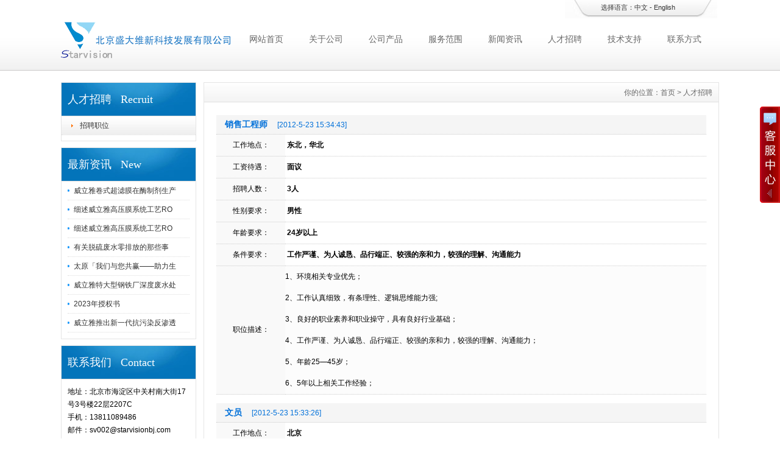

--- FILE ---
content_type: text/html
request_url: http://starvisionbj.com/Recruit/
body_size: 4464
content:
<!DOCTYPE html PUBLIC "-//W3C//DTD XHTML 1.0 Transitional//EN" "http://www.w3.org/TR/xhtml1/DTD/xhtml1-transitional.dtd">
<html xmlns="http://www.w3.org/1999/xhtml">
<head>
<meta http-equiv="X-UA-Compatible" content="IE=7">
<meta http-equiv="Content-Type" content="text/html; charset=utf-8" />
<title>人才招聘_北京盛大维新科技发展有限公司</title>
<meta name="keywords" content="" />
<meta name="description" content="" />
<link href="/css/HituxCMSBold/inner.css" rel="stylesheet" type="text/css" />
<link href="/css/HituxCMSBold/common.css" rel="stylesheet" type="text/css" />
<script type="text/javascript" src="/js/functions.js"></script>
<script type="text/javascript" src="/images/iepng/iepngfix_tilebg.js"></script>
<script type="text/javascript">
window.onerror=function(){return true;}
</script>
</head>

<body>
<!--head start-->
<div id="head">

<div class='TopBG'>
<div class="TopInfo"><div class="link">选择语言：<a  href='/index.html'>中文</a> - <a href="/English/index.html">English</a></div>
</div>
<div class="clearfix"></div>
</div>

<!--top start -->
<div class="top">

<div class="TopLogo">
<div class="logo"><a href="/"><img src="/images/up_images/201961317131.png" alt="北京盛大维新科技发展有限公司"></a></div>

<div class="tel">
<!--nav start-->
<div id="NavLink">
<div class="NavBG">
<!--Head Menu Start-->
<ul id='sddm'><li class='CurrentLi'><a href='/'>网站首页</a></li> <li><a href='/About/' onmouseover=mopen('m2') onmouseout='mclosetime()'>关于公司</a> <div id='m2' onmouseover='mcancelclosetime()' onmouseout='mclosetime()'><a href='/About/'>公司介绍</a> <a href='/About/012739/'>公司历程</a> <a href='/About/Business/'>所获荣誉</a> </div></li> <li><a href='/Product/' onmouseover=mopen('m3') onmouseout='mclosetime()'>公司产品</a> <div id='m3' onmouseover='mcancelclosetime()' onmouseout='mclosetime()'><a href='/Product/ropv/'>乐普膜壳</a> <a href='/Product/ferv/'>沣汭膜壳</a> <a href='/Product/px/'>能量回收装置</a> <a href='/Product/RO/'>威立雅纯水膜</a> <a href='/Product/membrane/'>威立雅分离膜</a> <a href='/Product/UF/'>威立雅超滤膜</a> <a href='/Product/edi/'>威立雅 EDI模块</a> <a href='/Product/filter/'>威立雅滤芯</a> <a href='/Product/294507/'>威立雅(Argo)药剂</a> </div></li> <li><a href='/Item/' onmouseover=mopen('m4') onmouseout='mclosetime()'>服务范围</a> <div id='m4' onmouseover='mcancelclosetime()' onmouseout='mclosetime()'><a href='/Item/981567/'>食品领域</a> <a href='/Item/380742/'>净水领域</a> <a href='/Item/930847/'>医药化工领域</a> <a href='/Item/297304/'>高浓盐水领域</a> </div></li> <li><a href='/news/' onmouseover=mopen('m5') onmouseout='mclosetime()'>新闻资讯</a> <div id='m5' onmouseover='mcancelclosetime()' onmouseout='mclosetime()'><a href='/news/CompanyNews'>公司新闻</a> <a href='/news/IndustryNews'>行业新闻</a> </div></li> <li><a href='/Recruit'>人才招聘</a></li> <li><a href='/Support/'>技术支持</a></li> <li><a href='/contact/' onmouseover=mopen('m8') onmouseout='mclosetime()'>联系方式</a> <div id='m8' onmouseover='mcancelclosetime()' onmouseout='mclosetime()'><a href='/Feedback'>在线留言</a> <a href='/Contact/'>联系我们</a> </div></li> </ul>
<!--Head Menu End-->
</div>
<div class="clearfix"></div>
</div>
<!--nav end-->

</div>
</div>

</div>
<!--top end-->

<div class='clearfix'></div>
</div>
<!--head end-->
<div id="wrapper">
<!--body start-->
<div id="body">
<!--focus start-->
<div id="InnerBanner">

</div>
<!--foncus end-->
<div class="HeightTab clearfix"></div>
<!--inner start -->
<div class="inner">
<!--left start-->
<div class="left">
<div class="Sbox">
<div class="topic">人才招聘   Recruit</div>
<div class="blank"><ul><li><A href='/Recruit/Jobs'>招聘职位</A></li> </ul></div>
</div>
<div class="HeightTab clearfix"></div>
<div class="Sbox">
<div class="topic">最新资讯   New</div>
<div class="list">
<dl><dd><a href='/html/2057642955.html' target='_blank' title='威立雅卷式超滤膜在酶制剂生产中的具体应用'>威立雅卷式超滤膜在酶制剂生产</a></dd><dd><a href='/html/6371545315.html' target='_blank' title='细述威立雅高压膜系统工艺ROTOWER（一）'>细述威立雅高压膜系统工艺RO</a></dd><dd><a href='/html/7853243816.html' target='_blank' title='细述威立雅高压膜系统工艺ROTOWER（二）'>细述威立雅高压膜系统工艺RO</a></dd><dd><a href='/html/5708132027.html' target='_blank' title='有关脱硫废水零排放的那些事'>有关脱硫废水零排放的那些事</a></dd><dd><a href='/html/39460299.html' target='_blank' title='太原「我们与您共赢——助力生态转型」主题研讨会顺利召开'>太原「我们与您共赢——助力生</a></dd><dd><a href='/html/681943054.html' target='_blank' title='威立雅特大型钢铁厂深度废水处理案例'>威立雅特大型钢铁厂深度废水处</a></dd><dd><a href='/html/502178022.html' target='_blank' title='2023年授权书'>2023年授权书</a></dd><dd><a href='/html/5713421618.html' target='_blank' title='威立雅推出新一代抗污染反渗透膜Durafoul RO1'>威立雅推出新一代抗污染反渗透</a></dd></dl>
</div>

</div>
<div class="HeightTab clearfix"></div>
<div class="Sbox">
<div class="topic">联系我们   Contact</div>
<div class="txt ColorLink">
<p>地址：北京市海淀区中关村南大街17号3号楼22层2207C</p>
<p>手机：13811089486</p>
<p>邮件：sv002@starvisionbj.com</p>
<p>网站：<a href='http://www.starvisionbj.com' target='_blank'>http://www.starvisionbj.com</a> </p></div>
</div>

<div class="HeightTab clearfix"></div>
 
</div>
<!--left end-->
<!--right start-->
<div class="right">
<div class="Position"><span>你的位置：<a href="/">首页</a> > <a href='/Recruit/'>人才招聘</a></span></div>
<div class="HeightTab clearfix"></div>
<!--main start-->
<div class="main">

<div class="RecruitList">
<ul><table width='100%' border='0' cellpadding='0' cellspacing='0' ><td colspan='2' align='left' class='Rtitle'><strong>&nbsp;销售工程师</strong>&nbsp;&nbsp;&nbsp;&nbsp;<span>[2012-5-23 15:34:43]</span></td></tr><tr><td width='14%' align='center' bgcolor='#F9F9F9'>工作地点：</td><td width='86%' align='left' bgcolor='#FFFFFF'><strong>&nbsp;东北，华北</strong></td></tr><tr><td width='14%' align='center' bgcolor='#F9F9F9'>工资待遇：</td><td width='86%' align='left' bgcolor='#FFFFFF'><strong>&nbsp;面议</strong></td></tr><tr><td width='14%' align='center' bgcolor='#F9F9F9'>招聘人数：</td><td width='86%' align='left' bgcolor='#FFFFFF'><strong>&nbsp;3人</strong></td></tr><tr><td width='14%' align='center' bgcolor='#F9F9F9'>性别要求：</td><td width='86%' align='left' bgcolor='#FFFFFF'><strong>&nbsp;男性</strong></td></tr><tr><td width='14%' align='center' bgcolor='#F9F9F9'>年龄要求：</td><td width='86%' align='left' bgcolor='#FFFFFF'><strong>&nbsp;24岁以上</strong></td></tr><tr><td width='14%' align='center' bgcolor='#F9F9F9'>条件要求：</td><td width='86%' align='left' bgcolor='#FFFFFF'><strong>&nbsp;工作严谨、为人诚恳、品行端正、较强的亲和力，较强的理解、沟通能力</strong></td></tr><tr><td align='center' bgcolor='#F9F9F9'>职位描述：</td><td align='left' bgcolor='#FCFCFC'><p><div class="J_JobShow_cond_3">
	<span>1、环境相关专业优先；&nbsp;</span><br />
<span>2、工作认真细致，有条理性、逻辑思维能力强;</span><br />
<span>3、良好的职业素养和职业操守，具有良好行业基础；&nbsp;</span><br />
<span>4、工作严谨、为人诚恳、品行端正、较强的亲和力，较强的理解、沟通能力；&nbsp;</span><br />
<span>5、年龄25—45岁；&nbsp;</span><br />
<span>6、5年以上相关工作经验；</span>
</div></p></td></tr></table><br><table width='100%' border='0' cellpadding='0' cellspacing='0' ><td colspan='2' align='left' class='Rtitle'><strong>&nbsp;文员</strong>&nbsp;&nbsp;&nbsp;&nbsp;<span>[2012-5-23 15:33:26]</span></td></tr><tr><td width='14%' align='center' bgcolor='#F9F9F9'>工作地点：</td><td width='86%' align='left' bgcolor='#FFFFFF'><strong>&nbsp;北京</strong></td></tr><tr><td width='14%' align='center' bgcolor='#F9F9F9'>工资待遇：</td><td width='86%' align='left' bgcolor='#FFFFFF'><strong>&nbsp;面议</strong></td></tr><tr><td width='14%' align='center' bgcolor='#F9F9F9'>招聘人数：</td><td width='86%' align='left' bgcolor='#FFFFFF'><strong>&nbsp;1人</strong></td></tr><tr><td width='14%' align='center' bgcolor='#F9F9F9'>性别要求：</td><td width='86%' align='left' bgcolor='#FFFFFF'><strong>&nbsp;女性</strong></td></tr><tr><td width='14%' align='center' bgcolor='#F9F9F9'>年龄要求：</td><td width='86%' align='left' bgcolor='#FFFFFF'><strong>&nbsp;30岁以下</strong></td></tr><tr><td width='14%' align='center' bgcolor='#F9F9F9'>条件要求：</td><td width='86%' align='left' bgcolor='#FFFFFF'><strong>&nbsp;公司文书信函处理，电话接洽纪录，懂电脑。</strong></td></tr><tr><td align='center' bgcolor='#F9F9F9'>职位描述：</td><td align='left' bgcolor='#FCFCFC'><p><p>
	<span>　　1名，女性，主负责来人接待，公司文书信函处理，电话接洽纪录，懂电脑。</span>
</p></p></td></tr></table><br></ul>
<div class='t_page ColorLink'>总数：2条&nbsp;&nbsp;当前页数：<span class='FontRed'>1</span>/1<a href=index.html>首页</a>&nbsp;&nbsp;上一页&nbsp;&nbsp;<a href=index.html>1</a> &nbsp;&nbsp;下一页&nbsp;&nbsp;<a href=index.html>尾页</a></div>
</div>

</div>
<!--main end-->
</div>
<!--right end-->
</div>
<!--inner end-->
</div>
<!--body end-->
<div class="HeightTab clearfix"></div>
<!--footer start-->
<div id="footer">
<div class="inner">
<div class='InnerLeft'>
<p>手机：13811089486</p>
</div>
<div class='InnerRight'>
<div class='tel'>13811089486</div>
<div class='SearchTop'>
<div class="SearchBar">
<form method="get" action="/Search/index.asp">
				<input type="text" name="q" id="search-text" size="15" onBlur="if(this.value=='') this.value='Keywords';" 
onfocus="if(this.value=='Keywords') this.value='';" value="Keywords" /><input type="submit" id="search-submit" value=" " />
			</form>
</div>
</div>

</div>

<div class='clearfix'></div>
</div>
</div>
<!--footer end -->


</div>
<script type="text/javascript" src="/js/ServiceCenter.js"></script>

</body>
</html>
<!--
Powered By HituxCMS ASP V2.1 
-->



--- FILE ---
content_type: text/css
request_url: http://starvisionbj.com/css/HituxCMSBold/inner.css
body_size: 3815
content:
#body #InnerBanner{
	width:1080px;
	margin:auto;}
#body .inner{
	width:1080px;
	margin:auto;
	padding-top:10px;}
#body .inner .left{
	width:220px;
	float:left;}
#body .inner .right{
	width:844px;
	float:right;
	background:#FFF;
	border:1px solid #E5E5E5;
	padding-bottom:50px;}
#body .inner .left .Sbox{
	border:1px solid #E5E5E5;
	background:#fff;
	width:220px;
	padding-bottom:10px;
	font-size:12px;
	}

#body .inner .left .Sbox .topic{
	background:url("/images/HituxCMSBold/box_btitle.jpg") repeat-x left top;
	font-size:18px;
	height:54px;
	font-family:"Microsoft Yahei";
	margin:0px 0px 0px 0px;
	line-height:54px;
	border-bottom:1px solid #DDDDDD;
	padding-left:10px;
	color:#FFFFFF;
	font-weight:normal;}
#body .inner .left .Sbox .blank ul {
	padding:0px 0px;}
#body .inner .left .Sbox .blank ul li{
	cursor:pointer;
	height:30px;
	background:url("/images/HituxCMSBold/link_bg11.gif") repeat 0px 0px;	
}
#body .inner .left .Sbox .blank .current a{
	background:#0170d9;
	border-bottom:1px solid #FFFFFF;
	}	
#body .inner .left .Sbox .blank .current a{
	color:#FFFFFF;}
#body .inner .left .Sbox .blank ul li a{
	display:block;
	height:30px;
	line-height:30px;
	padding-left:30px;
	border-bottom:1px dotted #DDDDDD;
	background:url("/images/HituxCMSBold/link_bg2.gif") no-repeat 12px 10px;}	
#body .inner .left .Sbox .blank ul li a:hover{
	background:#0170d9;
	border-bottom:1px solid #FFFFFF;
	color:#FFFFFF;
	text-decoration:none;}

#body .inner .left .Sbox .list dl{
	padding:0px 10px;
	}
#body .inner .left .Sbox .list dl dt{
	font-family:Arial;
	color:#666666;
	line-height:20px;
	font-size:10px;}

#body .inner .left .Sbox .list dl dd{
	line-height:30px;
	border-bottom:1px dotted #DDDDDD;
	background:url("/images/title_icon1.jpg") no-repeat 0px 12px;
	padding-left:10px;
	}
#body .inner .left .Sbox .txt{
	padding:10px;}
	
#body .inner .right  .Position{
	font-size:12px;
	line-height:33px;
	background:url("/images/HituxCMSBold/box_bg5.jpg") repeat left top;
	text-align:right;
	color:#666666;}
#body .inner .right  .Position a{
	color:#666666;}
#body .inner .right  .Position span{
	padding-right:10px;
 	}


#body .inner .right .main{
	padding:10px 20px;
	font-size:12px;}

/*content*/
#body .inner .right .main .content .title h3{
	text-align:center;
	font-size:18px;
	font-weight:normal;
	font-family:"Microsoft Yahei";}
#body .inner .right .main .content .infos{
	font-size:12px;
	line-height:40px;
	color:#666666;
	text-align:center;}
#body .inner .right .main .content .maincontent{
	font-size:12px;}
#body .inner .right .main .content .maincontent p{
	padding:5px 0px;
	line-height:200%;
	}
#body .inner .right .main .content .download{
	background:url("/images/HituxCMSBold/downicon.gif") no-repeat 15px 7px;
	padding-left:55px;
	border:1px solid #F5F5F5;
	line-height:40px;
	font-size:14px;
	font-family:Arial, Helvetica, sans-serif;
	margin:10px 0px;}

#body .inner .right .main .content .prenext{
	padding:10px 0px;
	margin-top:10px;}
#body .inner .right .main .content .prenext ul li{
	line-height:30px;
	background:url("/images/HituxCMSBold/jiantou.gif") no-repeat 0px 1px;
	padding-left:15px;}				
				
#body .inner .right .main .ArticleList{
	font-size:12px;}
#body .inner .right .main .ArticleList td{
	line-height:35px;
	border-bottom:1px dashed #CCC;}	
#body .inner .right .main .ArticleList .fw_t{
	font-size:12px;
	}
#body .inner .right .main .ArticleList .fw_s{
	font-size:12px;
	font-family:Arial, Helvetica, sans-serif;
	color:#666666;}

/* recruit */

#body .inner .right .main .RecruitList{
	}
#body .inner .right .main .RecruitList td{
	line-height:35px;
	border-bottom:1px dotted #CCC;
	font-size:12px;}	
#body .inner .right .main .RecruitList .Rtitle{
	background:#f5f5f5;
	color:#0170d9;
	font-size:14px;
	padding-left:10px;
	height:30px;
	line-height:30px;}
#body .inner .right .main .RecruitList .Rtitle span{
	text-align:right;
	font-size:12px;}

#body .inner .right .main .content .ProInfo .image{
	float:left;}	
	
#body .inner .right .main .content .ProInfo .column{
	float:right;
	width:500px;}
	
#body .inner .right .main .content .ProInfo .image img{
	width:270px;
	height:270px;
	}

#body .inner .right .main .content .ProInfo .image a{
	display:block;
	width:270px;
	height:270px;
	border:2px solid #F5F5F5;
	padding:2px;	
	}
#body .inner .right .main .content .ProInfo .image a:hover{
	border:2px solid #0170d9;}
#body .inner .right .main .content .ProInfo .column .title{
	background-color:#f5f5f5;
	padding:0px 10px;}
#body .inner .right .main .content .ProInfo .column .title h3{
	text-align:left;
	font-size:14px;
	line-height:25px;
	font-weight:bold;}
	
#body .inner .right .main .content .ProInfo .column .infos{
	text-align:left;}
#body .inner .right .main .content .ProInfo .column ul li{
	line-height:33px;
	height:33px;
	color:#333;
	font-weight:normal;}

#body .inner .right .main .content .ProInfo .column ul li span{
	width:100px;
	height:20px;
	font-weight:bold;
	padding:3px;
	color:#333;
	}					
#body .inner .right .main .content .ProInfo .column ul .MPrice{
	color:#666666;
	text-decoration:line-through;
	}
#body .inner .right .main .content .ProInfo .column ul .NPrice{
	color:#F00;
	font-weight:bold;}
#body .inner .right .main .content .ProInfo .column ul .NPrice .BuyCount{
	color:#060;}
	
#body .inner .right .main  .IntroTitle{
	font-size:14px;
	line-height:25px;
	border-left:3px solid #0170d9;
	margin:10px 0px;
	padding-left:10px;
	color:#0170d9;
	font-weight:bold;
	background-color:#e5e5e5;}

#body .inner .right .main .content .MorePro{
	}

#body .inner .right .main .content .MorePro  .albumblock{
  	width:160px;
	height:190px;
	float:left;}
#body .inner .right .main .content .MorePro  .albumblock .inner{
  	width:160px;
	height:190px;
	}

#body .inner .right .main .content .MorePro .albumblock .inner img{
 	}

#body .inner .right .main .content .MorePro  .albumblock .inner .albumtitle{
 	}
	
#body .inner .right .main .content .CaseBlock li{
	width:330px;
	float:left;
	padding-left:10px;
	}
#body .inner .right .main .content .CaseBlock .Cimg a{
	display:block;
	border:1px solid #F5F5F5;
	padding:1px;}
#body .inner .right .main .content .CaseBlock .Cimg a:hover{
	border:1px solid #0170d9;}		
#body .inner .right .main .content .CaseBlock .case_ct{ height:30px; line-height:30px; color:#2586BE; background:#E5F4FC; font-weight:bold;}
#body .inner .right .main .content .CaseBlock .case_txt{ padding-left:10px;height:30px; line-height:30px;   text-align:left;font-size:12px;color:#666;}
#body .inner .right .main .content .CaseBlock .case_mc{ color:#C90;font-weight:bold;}
#body .inner .right .main .content .CaseBlock .case_mc a{color:#c90;}
#body .inner .right .main .content .CaseBlock .hycd_ct{ height:35px; line-height:35px;  color:#fff;  font-weight:bold; padding-left:40px;}
#body .inner .right .main .content .CaseBlock .hycd_ct a{ color:#fff;}
#body .inner .right .main .content .CaseBlock .hycd_ct a:hover{ color:#FFFACC}
#body .inner .right .main .content .CaseBlock .hycd_ct a:visited{ color:#fff}
#body .inner .right .main .content .CaseBlock .hycd_mc{ color:#ff6600;}
#body .inner .right .main .content .CaseBlock .ttp{ margin-top:10px; margin-bottom:10px;}	


/* sitemap */
#body .inner .right .main .SiteMap{
	padding:0px 10px;}
		
#body .inner .right .main .SiteMap ul li{
	font-weight:bold;
	line-height:25px;
	padding:10px 20px;
	border-bottom:1px dashed #CCCCCC;
	font-size:14px;
	background:url("/images/HituxCMSBold/ico4.jpg") no-repeat left 18px;}


#body .inner .right .main .SiteMap ul li ul li{
	font-weight:normal;
	border-bottom:none;
	font-size:12px;
	background:none;
	padding:5px 0px;}
					



/* FeedBack */
 .FeedBack {}
 .FeedBack .Fleft{
	width:90px;
	float:left;
	}
 .FeedBack .Fleft .Ficon{
	padding:0px  12px;
	}
 .FeedBack .Fleft .Fname{
	text-align:center;
	font-family:Arial, Helvetica, sans-serif;
	font-size:12px;
	padding-top:5px;
	color:#0170d9;
	font-weight:bold;}		
 .FeedBack .Fright{
	float:left;
	width:600px;
	padding-bottom:10px;
	}
 .FeedBack .Fright .Fcontent .Ftime{
	text-align:right;
	font-family:Arial, Helvetica, sans-serif;
	color:#0170d9;
	padding:0px 20px 5px 20px;}	
 .FeedBack .Fright .Fcontent{
	width:600px;
	background:url("/images/HituxCMSBold/PostBG.jpg") no-repeat left top;
	padding:10px 0px;
	}
 .FeedBack .Fright .Fcontent p{
	padding:0px 20px 5px 50px;}

 .FeedBack .Fright .Fcontent .Freply .FRtitle{
	margin-left:20px;
	line-height:20px;
	color:#FFFFFF;
	height:25px;
	background:url("/images/HituxCMSBold/picon.gif") no-repeat 2px 0px;
	padding-left:20px;
	font-weight:bold;}
 .FeedBack .Fright .Fcontent .Freply p{
	color:#989E4D}	
 .FeedBack .Fright .Fline{
	float:right;
	width:572px;
	border-top:1px solid #EDEDEF;
	filter:progid:DXImageTransform.Microsoft.Shadow(Color=#999999, Strength=1, Direction=180);} 

 .FeedBack .IntroTitle{
	width:765px;
	margin:auto;
	}
 .FeedBack .commentbox{
	padding-top:5px;}	
 .FeedBack .commentbox #commentform td{
	height:40px;
	font-size:12px;}
 .FeedBack .commentbox #commentform input{
	height:25px;
	line-height:25px;}
 .FeedBack .commentbox #commentform td span{
	font-weight:bold;
	color:#900;}
 .FeedBack .commentbox #commentform .Cbutton{
	line-height:25px;
	background:#0170d9;
	border:none;
	color:#FFFFFF;
	font-size:14px;
	cursor:pointer;}
	
#body .inner .right .main .FeedBack .commentlist dt{
	padding:5px 10px;
	background-color:#dededc;
	height:22px;
	line-height:22px;
	font-size:12px;}	
#body .inner .right .main .FeedBack .commentlist dd{
	padding:15px 0px 15px 0px;
	line-height:180%;
	font-size:14px;
	}	
#body .inner .right .main .FeedBack .commentlist dd  b{
	color:#458D3A;}

#body .inner .right .main .FeedBack .commentlist dd span{
	color:#A00000;}	
#body .inner .right .main .FeedBack .commentlist p{
	padding:0px;
	line-height:180%;
	margin:0px;}



.clicktimes{
	display:none;}
/*img list*/
.ImageList{
	padding:10px 0px;}
.ImageList .ImageBlockBG{
	float:left;
	padding:10px 10px 20px 10px;}
.content .ImageList .ImageBlockBG{
	padding:10px 10px 20px 15px;}
.ImageList .ImageBlock{
	padding:10px;
	width:157px;
	height:138px;
	overflow:hidden;
	border:1px solid #DDDDDD;
	cursor:pointer;}
.content .ImageList .ImageBlock{
	height:138px;
	float:left;
	padding:5px;}	
.ImageList .ImageBlock:hover{
	border:1px solid #0170d9;
	background-color:#F5F5F5;
}	
.ImageList .ImageBlock .ImageNote{
	padding:5px;
	line-height:25px;
	color:#FFFFFF;
	font-size:11px;}
.ImageList .ImageBlock p a{
	color:#FFFFFF;}		 
.ImageList .ImageBlock img{
	width:155px;
	height:116px;
	border:1px solid #F5F5F5;}
.ImageList .ImageBlock img:hover{
	border:1px solid #DDDDDD;}
	
.ImageList .ImageBlock p{
	text-align:center;
	bottom:0px;
	background-color:#333;
	color:#FFFFFF;
	filter:alpha(opacity=80);
	-moz-opacity:0.8;
	opacity:0.8;
	height:20px;
	line-height:20px;}
.content .ImageList .ImageBlock p{
	color:#FFFFFF;}	
.ImageList .ImageBlock a{
	text-decoration:none;}
#body .prenext .blk_29 {	 PADDING:0px 0px; OVERFLOW: hidden;  ZOOM: 1; POSITION: relative;}
	
#body .prenext .blk_29 .LeftBotton {	BACKGROUND: url(/images/Arrow_l.jpg) no-repeat -1px 0px; LEFT: 0px; FLOAT: left; WIDTH: 35px; CURSOR: pointer; POSITION: absolute; TOP: 50px; HEIGHT: 114px}
#body .prenext .blk_29 .RightBotton {	RIGHT: 5px; BACKGROUND: url(/images/Arrow_r.jpg) no-repeat -0px 0px; FLOAT: right;right:0px; WIDTH: 35px; CURSOR: pointer; POSITION: absolute; TOP: 50px; HEIGHT: 114px}
#body .prenext .blk_29 .Cont {	MARGIN: 0px auto; OVERFLOW: hidden;  PADDING:15px 0 0 0px;float:left;height:170px;width:720px;POSITION: relative;left:30px;}
#body .prenext .blk_29 .box {	FLOAT: left; WIDTH: 240px; TEXT-ALIGN: center;}
#body .prenext .blk_29 .box IMG {	BORDER: #ccc 1px solid; PADDING: 3px; DISPLAY: block; BACKGROUND: #fff; PADDING-BOTTOM: 3px; MARGIN: 0px auto; width:160px;height:120px;}
#body .prenext .blk_29 .box A:hover IMG {	BORDER: #3092b9 1px solid;}
#body .prenext .blk_29 .box P {	WIDTH: 240px; LINE-HEIGHT: 20px;text-align:center;font-size:12px;color:#3092b9}

/* open div*/
#popupMask {
	display:none;
	position:absolute;
	top:0;
	left:0;
	width:100%;
	height:100%;
	z-index:9990;
	background-color:#000;
	-moz-opacity: 0.7;
	opacity:0.70;
	filter: alpha(opacity=70);
	font-size:12px;
}
#popupContainer {
	position: absolute;
	z-index: 9991;
	top: 0px;
	left: 0px;
	display:none;
	padding: 0px;
	}
#popupInner {
	border: 3px solid #0170d9;
	background-color: #FFFFFF;
	}
#popupFrame {
	margin: 0px;
	width: 100%;
	height: 100%;
	position: relative;
	z-index: 9;
}
#popupTitleBar {
	background:url("/images/box_bg1.jpg") repeat-x left top;
	color: #0170d9;
	font-weight: bold;
	height: 1.3em;
	padding: 5px;
	z-index: 9992;
	text-align:center;
}
#popupTitle {
	float:left;
	font-size: 1.1em;
}
#popupControls {
	float: right;
	cursor: pointer;
	cursor: hand;
}
#popupControls a span {
	display: block;
	height: 15px;
	width: 15px;
	text-indent: -9000px;
	background: url('/images/close.gif') no-repeat;
}

.VideoBox{
	padding:10px;}
							

									

--- FILE ---
content_type: application/x-javascript
request_url: http://starvisionbj.com/js/ServiceCenter.js
body_size: 1842
content:
document.writeln("<div class=qqbox id=divQQbox style=\"TOP: 591px\">");
document.writeln("<div class=qqlv id=meumid onmouseover=show() style=\"DISPLAY: block\"><IMG src=\"\/images\/serviceimg\/qqbg.gif\"><\/div>");
document.writeln("<div class=qqkf id=contentid style=\"DISPLAY: none\" onmouseout=hideMsgBox(event)>");
document.writeln("<div class=qqkfbt id=qq-1 onfocus=this.blur(); onmouseout=\"showandhide(\'qq-\',\'qqkfbt\',\'qqkfbt\',\'K\',1,1);\">客 服 中 心<\/div>");
document.writeln("<div id=K1 style=\"PADDING-RIGHT: 0px; PADDING-LEFT: 0px; PADDING-BOTTOM: 10px; PADDING-TOP: 10px\" align=center margin-left=\"5px\">")
document.writeln("<p>客服1: <a target=\'_blank\' href=\'tencent:\/\/message\/?uin=2420369256&Site=www.hitux.com&Menu=yes\'><img  SRC=\'http:\/\/wpa.qq.com\/pa?p=1:2420369256:1\' alt=\'在线咨询\'><\/a><\/p>"); 
document.writeln("<p>旺旺: <a target=\'_blank\' href=\'http://amos.alicdn.com/msg.aw?v=2&uid=北京盛大维新&site=cntaobao&s=1&charset=utf-8\'><img  SRC=\'/images/serviceimg/wang_icon.gif\' alt=\'在线咨询\'><\/a><\/p>"); 


document.writeln("<\/div><\/div><\/div>")
function showandhide(h_id,hon_class,hout_class,c_id,totalnumber,activeno) {
var h_id,hon_id,hout_id,c_id,totalnumber,activeno;
for (var i=1;i<=totalnumber;i++) {
document.getElementById(c_id+i).style.display='none';
document.getElementById(h_id+i).className=hout_class;
}
document.getElementById(c_id+activeno).style.display='block';
document.getElementById(h_id+activeno).className=hon_class;
}
var tips; 
var theTop = 170;
var old = theTop;
function initFloatTips() 
{ 
tips = document.getElementById('divQQbox');
moveTips();
}
function moveTips()
{
var tt=50; 
if (window.innerHeight) 
{
pos = window.pageYOffset 
}else if (document.documentElement && document.documentElement.scrollTop) {
pos = document.documentElement.scrollTop 
}else if (document.body) {
pos = document.body.scrollTop; 
}
pos=pos-tips.offsetTop+theTop; 
pos=tips.offsetTop+pos/10; 
if (pos < theTop){
pos = theTop;
}
if (pos != old) { 
tips.style.top = pos+"px";
tt=10; //alert(tips.style.top); 
}
old = pos;
setTimeout(moveTips,tt);
}
initFloatTips();
if(typeof(HTMLElement)!="undefined") //firefox定义contains()方法，ie下不起作用
{ 
HTMLElement.prototype.contains=function (obj) 
{ 
while(obj!=null&&typeof(obj.tagName)!="undefind"){
if(obj==this) return true; 
obj=obj.parentNode;
} 
return false; 
}
}
function show()
{
document.getElementById("meumid").style.display="none"
document.getElementById("contentid").style.display="block"
}
function hideMsgBox(theEvent){
if (theEvent){
var browser=navigator.userAgent;
if (browser.indexOf("Firefox")>0){ //如果是Firefox
if (document.getElementById("contentid").contains(theEvent.relatedTarget)) {
return
}
}
if (browser.indexOf("MSIE")>0 || browser.indexOf("Presto")>=0){
if (document.getElementById('contentid').contains(event.toElement)) {
return; 
}
}
}
document.getElementById("meumid").style.display = "block";
document.getElementById("contentid").style.display = "none";
}


  function toolbar(el) {
  el = typeof el == 'string' ? document.getElementById(el) : el;
  var elTop = el.offsetTop;
  var sTop = 0;
  window.onscroll = function () {
  sTop = document.body.scrollTop || document.documentElement.scrollTop;
  if (sTop > elTop) {
  el.style.top = "0";
  el.style.position = "fixed"
  } else {
  el.style.top = elTop + 'px';
  el.style.position = "absolute"
  }
  }
  }
  toolbar('head');